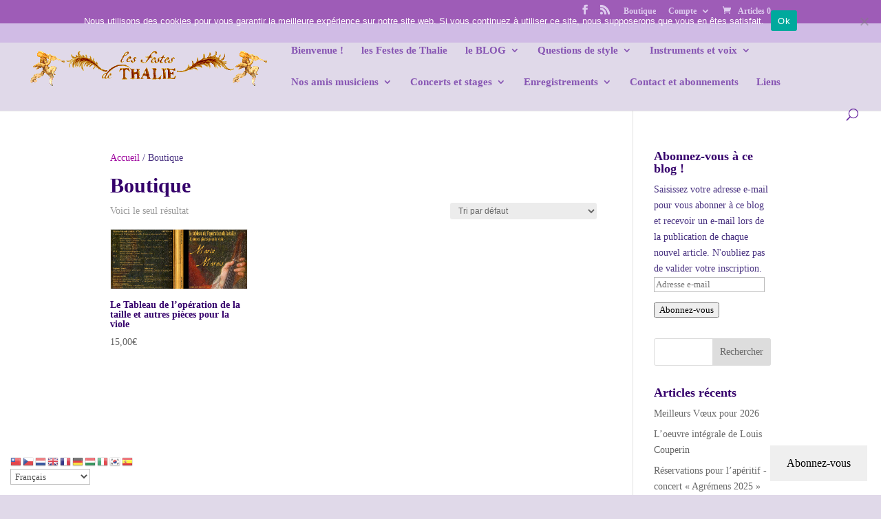

--- FILE ---
content_type: image/svg+xml
request_url: https://cdn.helloasso.com/images/header_public/logo-helloasso1.svg
body_size: 1179
content:
<svg xmlns="http://www.w3.org/2000/svg" id="Calque_1" viewBox="0 0 200 43.5">
  <style>
    .st0 {
      fill: #2e2f5e
    }
  </style>
  <path
    d="M71.1 19.3v13.3h-6.6v-12c0-1.4-.4-1.8-1-1.8-.7 0-1.5.6-2.2 1.8v12h-6.6v-25l6.6-.7v9.4c1.5-1.6 3-2.3 5-2.3 3-.1 4.8 1.9 4.8 5.3zM90.3 25.5H79.6c.4 2.6 1.6 3 3.6 3 1.3 0 2.5-.5 4-1.6l2.7 3.7c-2 1.7-4.7 2.7-7.3 2.7-6.5 0-9.6-4.1-9.6-9.6 0-5.3 3-9.7 8.9-9.7 5.2 0 8.7 3.4 8.7 9.4-.1.5-.2 1.4-.3 2.1zm-6.3-4c0-1.8-.4-3.3-2.1-3.3-1.4 0-2.1.8-2.4 3.6H84v-.3zM92.1 27.4V7.5l6.6-.7v20.3c0 .6.3.9.8.9.2 0 .5 0 .7-.2l1.2 4.7c-1.2.4-2.4.6-3.6.6-3.7.2-5.7-2-5.7-5.7zM102.1 27.4V7.5l6.6-.7v20.3c0 .6.3.9.8.9.2 0 .5 0 .7-.2l1.2 4.7c-1.2.4-2.4.6-3.6.6-3.7.2-5.7-2-5.7-5.7zM129.4 23.6c0 5.9-3.5 9.6-9.2 9.6-5.6 0-9.2-3.4-9.2-9.7 0-5.9 3.5-9.6 9.2-9.6 5.6 0 9.2 3.5 9.2 9.7zm-11.5 0c0 3.6.7 4.9 2.4 4.9 1.6 0 2.4-1.4 2.4-4.9 0-3.6-.7-4.9-2.4-4.9s-2.5 1.5-2.4 4.9zM147.8 28.9l-1.3 4.3c-2.3-.2-3.8-.8-4.8-2.5-1.3 2-3.3 2.6-5.4 2.6-3.6 0-5.9-2.4-5.9-5.7 0-4 3-6.2 8.6-6.2h1.3v-.5c0-1.8-.6-2.3-2.6-2.3-1.6.1-3.1.4-4.6.9l-1.4-4.2c2.2-.9 4.6-1.4 7-1.4 5.7 0 8 2.2 8 6.6v6.2c0 1.3.3 1.9 1.1 2.2zm-7.5-1.4v-2.7h-.7c-1.9 0-2.7.6-2.7 2 0 1 .6 1.7 1.5 1.7.7.1 1.5-.3 1.9-1zM163.6 16.3l-2.3 3.6c-1.3-.8-2.7-1.3-4.2-1.3-1.1 0-1.5.3-1.5.8 0 .6.2.9 3.6 1.9 3.4 1.1 5.2 2.5 5.2 5.8 0 3.7-3.5 6.2-8.4 6.2-3.1 0-6-1.1-7.8-2.9l3.1-3.5c1.3 1 2.9 1.8 4.5 1.8 1.2 0 1.9-.4 1.9-1.1 0-.9-.4-1.1-3.4-2-3.3-1-5.2-2.9-5.2-5.8 0-3.2 2.8-5.8 7.7-5.8 2.6-.1 5.2.8 6.8 2.3zM180.1 16.3l-2.3 3.6c-1.3-.8-2.7-1.3-4.2-1.3-1.1 0-1.5.3-1.5.8 0 .6.2.9 3.6 1.9 3.4 1.1 5.2 2.5 5.2 5.8 0 3.7-3.5 6.2-8.4 6.2-3.1 0-6-1.1-7.8-2.9l3.1-3.5c1.3 1 2.9 1.8 4.5 1.8 1.2 0 1.9-.4 1.9-1.1 0-.9-.4-1.1-3.4-2-3.3-1-5.2-2.9-5.2-5.8 0-3.2 2.8-5.8 7.7-5.8 2.6-.1 5.1.8 6.8 2.3zM200 23.6c0 5.9-3.5 9.6-9.2 9.6-5.6 0-9.2-3.4-9.2-9.7 0-5.9 3.5-9.6 9.2-9.6 5.6 0 9.2 3.5 9.2 9.7zm-11.5 0c0 3.6.7 4.9 2.4 4.9 1.6 0 2.4-1.4 2.4-4.9 0-3.6-.7-4.9-2.4-4.9s-2.5 1.5-2.4 4.9z"
    class="st0"/>
  <linearGradient id="SVGID_1_" x1="4.322" x2="24.268" y1="33.651" y2="-.503"
    gradientTransform="matrix(1 0 0 -1 0 44.736)" gradientUnits="userSpaceOnUse">
    <stop offset="0" stop-color="#498a63"/>
    <stop offset=".25" stop-color="#61b984"/>
  </linearGradient>
  <path fill="url(#SVGID_1_)"
    d="M12.9 34.9c-6.6-7.6-2.2-26.8.6-26.8C8.1 7.9-1.1 11.5.2 24.4c1.5 12 12.3 20.4 24.1 18.9 3.8-.5 7.3-2 10.3-4.3-10.4 7.5-17.4.8-21.7-4.1z"/>
  <linearGradient id="SVGID_2_" x1="19.889" x2="40.524" y1="3.627" y2="36.697"
    gradientTransform="matrix(1 0 0 -1 0 44.736)" gradientUnits="userSpaceOnUse">
    <stop offset="0" stop-color="#89356d"/>
    <stop offset=".21" stop-color="#b94794"/>
  </linearGradient>
  <path fill="url(#SVGID_2_)"
    d="M37.2 21.9C31.7 33 14.8 37.7 12.9 34.8c3.3 4.9 11.5 11.6 21.8 4 9.4-7.3 11.1-21 3.8-30.5-2.3-3-5.4-5.3-8.9-6.8 11.7 5.3 10.5 14.6 7.6 20.4z"/>
  <linearGradient id="SVGID_3_" x1="3.242" x2="37.689" y1="35.782" y2="23.384"
    gradientTransform="matrix(1 0 0 -1 0 44.736)" gradientUnits="userSpaceOnUse">
    <stop offset=".6" stop-color="#f59c1c"/>
    <stop offset="1" stop-color="#c7702b"/>
  </linearGradient>
  <path fill="url(#SVGID_3_)"
    d="M13.5 8.1c11.9-1.3 25.4 11 23.7 13.9 3.3-5.8 4.1-15.1-7.5-20.4C18.6-2.9 6 2.5 1.6 13.7.2 17.2-.3 21 .2 24.7-.6 11.9 9.1 8.5 13.5 8.1z"/>
</svg>
